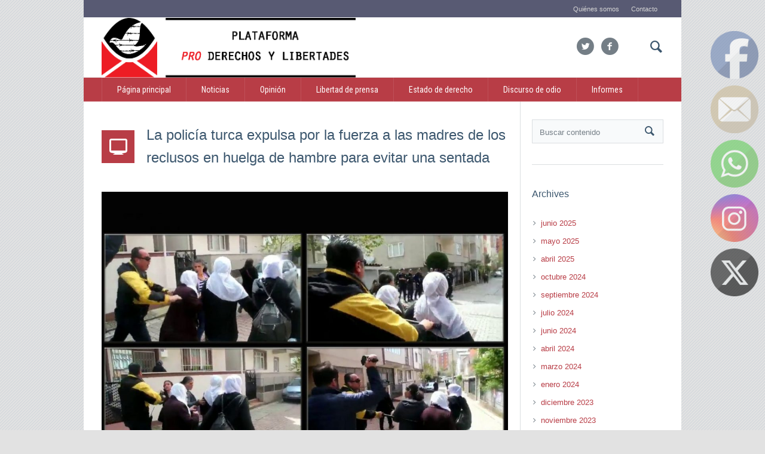

--- FILE ---
content_type: text/html; charset=UTF-8
request_url: https://proderechos.org/la-policia-turca-expulsa-por-la-fuerza-a-las-madres-de-los-reclusos-en-huelga-de-hambre-para-evitar-una-sentada/
body_size: 15840
content:
<!DOCTYPE html>
<!--[if IE 8]>
<html class="ie ie8" lang="es">
<![endif]-->
<!--[if !(IE 8)]><!-->
<html lang="es" class="cmsms_html">
<!--<![endif]-->
<head>
<meta charset="UTF-8" />
<meta name="viewport" content="width=device-width, initial-scale=1, maximum-scale=1" />
<link rel="shortcut icon" href="https://proderechos.org/wp-content/uploads/2017/11/proderfav.png" type="image/x-icon" />
<link rel="profile" href="http://gmpg.org/xfn/11" />
<link rel="pingback" href="https://proderechos.org/xmlrpc.php" />

<title>La policía turca expulsa por la fuerza a las madres de los reclusos en huelga de hambre para evitar una sentada &#8211; Plataforma Pro Derechos y Libertades</title>
<meta name='robots' content='max-image-preview:large' />
<link rel='dns-prefetch' href='//fonts.googleapis.com' />
<link rel="alternate" type="application/rss+xml" title="Plataforma Pro Derechos y Libertades &raquo; Feed" href="https://proderechos.org/feed/" />
<link rel="alternate" type="application/rss+xml" title="Plataforma Pro Derechos y Libertades &raquo; Feed de los comentarios" href="https://proderechos.org/comments/feed/" />
<script type="text/javascript">
/* <![CDATA[ */
window._wpemojiSettings = {"baseUrl":"https:\/\/s.w.org\/images\/core\/emoji\/15.0.3\/72x72\/","ext":".png","svgUrl":"https:\/\/s.w.org\/images\/core\/emoji\/15.0.3\/svg\/","svgExt":".svg","source":{"concatemoji":"https:\/\/proderechos.org\/wp-includes\/js\/wp-emoji-release.min.js?ver=6.5.7"}};
/*! This file is auto-generated */
!function(i,n){var o,s,e;function c(e){try{var t={supportTests:e,timestamp:(new Date).valueOf()};sessionStorage.setItem(o,JSON.stringify(t))}catch(e){}}function p(e,t,n){e.clearRect(0,0,e.canvas.width,e.canvas.height),e.fillText(t,0,0);var t=new Uint32Array(e.getImageData(0,0,e.canvas.width,e.canvas.height).data),r=(e.clearRect(0,0,e.canvas.width,e.canvas.height),e.fillText(n,0,0),new Uint32Array(e.getImageData(0,0,e.canvas.width,e.canvas.height).data));return t.every(function(e,t){return e===r[t]})}function u(e,t,n){switch(t){case"flag":return n(e,"\ud83c\udff3\ufe0f\u200d\u26a7\ufe0f","\ud83c\udff3\ufe0f\u200b\u26a7\ufe0f")?!1:!n(e,"\ud83c\uddfa\ud83c\uddf3","\ud83c\uddfa\u200b\ud83c\uddf3")&&!n(e,"\ud83c\udff4\udb40\udc67\udb40\udc62\udb40\udc65\udb40\udc6e\udb40\udc67\udb40\udc7f","\ud83c\udff4\u200b\udb40\udc67\u200b\udb40\udc62\u200b\udb40\udc65\u200b\udb40\udc6e\u200b\udb40\udc67\u200b\udb40\udc7f");case"emoji":return!n(e,"\ud83d\udc26\u200d\u2b1b","\ud83d\udc26\u200b\u2b1b")}return!1}function f(e,t,n){var r="undefined"!=typeof WorkerGlobalScope&&self instanceof WorkerGlobalScope?new OffscreenCanvas(300,150):i.createElement("canvas"),a=r.getContext("2d",{willReadFrequently:!0}),o=(a.textBaseline="top",a.font="600 32px Arial",{});return e.forEach(function(e){o[e]=t(a,e,n)}),o}function t(e){var t=i.createElement("script");t.src=e,t.defer=!0,i.head.appendChild(t)}"undefined"!=typeof Promise&&(o="wpEmojiSettingsSupports",s=["flag","emoji"],n.supports={everything:!0,everythingExceptFlag:!0},e=new Promise(function(e){i.addEventListener("DOMContentLoaded",e,{once:!0})}),new Promise(function(t){var n=function(){try{var e=JSON.parse(sessionStorage.getItem(o));if("object"==typeof e&&"number"==typeof e.timestamp&&(new Date).valueOf()<e.timestamp+604800&&"object"==typeof e.supportTests)return e.supportTests}catch(e){}return null}();if(!n){if("undefined"!=typeof Worker&&"undefined"!=typeof OffscreenCanvas&&"undefined"!=typeof URL&&URL.createObjectURL&&"undefined"!=typeof Blob)try{var e="postMessage("+f.toString()+"("+[JSON.stringify(s),u.toString(),p.toString()].join(",")+"));",r=new Blob([e],{type:"text/javascript"}),a=new Worker(URL.createObjectURL(r),{name:"wpTestEmojiSupports"});return void(a.onmessage=function(e){c(n=e.data),a.terminate(),t(n)})}catch(e){}c(n=f(s,u,p))}t(n)}).then(function(e){for(var t in e)n.supports[t]=e[t],n.supports.everything=n.supports.everything&&n.supports[t],"flag"!==t&&(n.supports.everythingExceptFlag=n.supports.everythingExceptFlag&&n.supports[t]);n.supports.everythingExceptFlag=n.supports.everythingExceptFlag&&!n.supports.flag,n.DOMReady=!1,n.readyCallback=function(){n.DOMReady=!0}}).then(function(){return e}).then(function(){var e;n.supports.everything||(n.readyCallback(),(e=n.source||{}).concatemoji?t(e.concatemoji):e.wpemoji&&e.twemoji&&(t(e.twemoji),t(e.wpemoji)))}))}((window,document),window._wpemojiSettings);
/* ]]> */
</script>
<style id='wp-emoji-styles-inline-css' type='text/css'>

	img.wp-smiley, img.emoji {
		display: inline !important;
		border: none !important;
		box-shadow: none !important;
		height: 1em !important;
		width: 1em !important;
		margin: 0 0.07em !important;
		vertical-align: -0.1em !important;
		background: none !important;
		padding: 0 !important;
	}
</style>
<link rel='stylesheet' id='wp-block-library-css' href='https://proderechos.org/wp-includes/css/dist/block-library/style.min.css?ver=6.5.7' type='text/css' media='all' />
<style id='classic-theme-styles-inline-css' type='text/css'>
/*! This file is auto-generated */
.wp-block-button__link{color:#fff;background-color:#32373c;border-radius:9999px;box-shadow:none;text-decoration:none;padding:calc(.667em + 2px) calc(1.333em + 2px);font-size:1.125em}.wp-block-file__button{background:#32373c;color:#fff;text-decoration:none}
</style>
<style id='global-styles-inline-css' type='text/css'>
body{--wp--preset--color--black: #000000;--wp--preset--color--cyan-bluish-gray: #abb8c3;--wp--preset--color--white: #ffffff;--wp--preset--color--pale-pink: #f78da7;--wp--preset--color--vivid-red: #cf2e2e;--wp--preset--color--luminous-vivid-orange: #ff6900;--wp--preset--color--luminous-vivid-amber: #fcb900;--wp--preset--color--light-green-cyan: #7bdcb5;--wp--preset--color--vivid-green-cyan: #00d084;--wp--preset--color--pale-cyan-blue: #8ed1fc;--wp--preset--color--vivid-cyan-blue: #0693e3;--wp--preset--color--vivid-purple: #9b51e0;--wp--preset--gradient--vivid-cyan-blue-to-vivid-purple: linear-gradient(135deg,rgba(6,147,227,1) 0%,rgb(155,81,224) 100%);--wp--preset--gradient--light-green-cyan-to-vivid-green-cyan: linear-gradient(135deg,rgb(122,220,180) 0%,rgb(0,208,130) 100%);--wp--preset--gradient--luminous-vivid-amber-to-luminous-vivid-orange: linear-gradient(135deg,rgba(252,185,0,1) 0%,rgba(255,105,0,1) 100%);--wp--preset--gradient--luminous-vivid-orange-to-vivid-red: linear-gradient(135deg,rgba(255,105,0,1) 0%,rgb(207,46,46) 100%);--wp--preset--gradient--very-light-gray-to-cyan-bluish-gray: linear-gradient(135deg,rgb(238,238,238) 0%,rgb(169,184,195) 100%);--wp--preset--gradient--cool-to-warm-spectrum: linear-gradient(135deg,rgb(74,234,220) 0%,rgb(151,120,209) 20%,rgb(207,42,186) 40%,rgb(238,44,130) 60%,rgb(251,105,98) 80%,rgb(254,248,76) 100%);--wp--preset--gradient--blush-light-purple: linear-gradient(135deg,rgb(255,206,236) 0%,rgb(152,150,240) 100%);--wp--preset--gradient--blush-bordeaux: linear-gradient(135deg,rgb(254,205,165) 0%,rgb(254,45,45) 50%,rgb(107,0,62) 100%);--wp--preset--gradient--luminous-dusk: linear-gradient(135deg,rgb(255,203,112) 0%,rgb(199,81,192) 50%,rgb(65,88,208) 100%);--wp--preset--gradient--pale-ocean: linear-gradient(135deg,rgb(255,245,203) 0%,rgb(182,227,212) 50%,rgb(51,167,181) 100%);--wp--preset--gradient--electric-grass: linear-gradient(135deg,rgb(202,248,128) 0%,rgb(113,206,126) 100%);--wp--preset--gradient--midnight: linear-gradient(135deg,rgb(2,3,129) 0%,rgb(40,116,252) 100%);--wp--preset--font-size--small: 13px;--wp--preset--font-size--medium: 20px;--wp--preset--font-size--large: 36px;--wp--preset--font-size--x-large: 42px;--wp--preset--spacing--20: 0.44rem;--wp--preset--spacing--30: 0.67rem;--wp--preset--spacing--40: 1rem;--wp--preset--spacing--50: 1.5rem;--wp--preset--spacing--60: 2.25rem;--wp--preset--spacing--70: 3.38rem;--wp--preset--spacing--80: 5.06rem;--wp--preset--shadow--natural: 6px 6px 9px rgba(0, 0, 0, 0.2);--wp--preset--shadow--deep: 12px 12px 50px rgba(0, 0, 0, 0.4);--wp--preset--shadow--sharp: 6px 6px 0px rgba(0, 0, 0, 0.2);--wp--preset--shadow--outlined: 6px 6px 0px -3px rgba(255, 255, 255, 1), 6px 6px rgba(0, 0, 0, 1);--wp--preset--shadow--crisp: 6px 6px 0px rgba(0, 0, 0, 1);}:where(.is-layout-flex){gap: 0.5em;}:where(.is-layout-grid){gap: 0.5em;}body .is-layout-flex{display: flex;}body .is-layout-flex{flex-wrap: wrap;align-items: center;}body .is-layout-flex > *{margin: 0;}body .is-layout-grid{display: grid;}body .is-layout-grid > *{margin: 0;}:where(.wp-block-columns.is-layout-flex){gap: 2em;}:where(.wp-block-columns.is-layout-grid){gap: 2em;}:where(.wp-block-post-template.is-layout-flex){gap: 1.25em;}:where(.wp-block-post-template.is-layout-grid){gap: 1.25em;}.has-black-color{color: var(--wp--preset--color--black) !important;}.has-cyan-bluish-gray-color{color: var(--wp--preset--color--cyan-bluish-gray) !important;}.has-white-color{color: var(--wp--preset--color--white) !important;}.has-pale-pink-color{color: var(--wp--preset--color--pale-pink) !important;}.has-vivid-red-color{color: var(--wp--preset--color--vivid-red) !important;}.has-luminous-vivid-orange-color{color: var(--wp--preset--color--luminous-vivid-orange) !important;}.has-luminous-vivid-amber-color{color: var(--wp--preset--color--luminous-vivid-amber) !important;}.has-light-green-cyan-color{color: var(--wp--preset--color--light-green-cyan) !important;}.has-vivid-green-cyan-color{color: var(--wp--preset--color--vivid-green-cyan) !important;}.has-pale-cyan-blue-color{color: var(--wp--preset--color--pale-cyan-blue) !important;}.has-vivid-cyan-blue-color{color: var(--wp--preset--color--vivid-cyan-blue) !important;}.has-vivid-purple-color{color: var(--wp--preset--color--vivid-purple) !important;}.has-black-background-color{background-color: var(--wp--preset--color--black) !important;}.has-cyan-bluish-gray-background-color{background-color: var(--wp--preset--color--cyan-bluish-gray) !important;}.has-white-background-color{background-color: var(--wp--preset--color--white) !important;}.has-pale-pink-background-color{background-color: var(--wp--preset--color--pale-pink) !important;}.has-vivid-red-background-color{background-color: var(--wp--preset--color--vivid-red) !important;}.has-luminous-vivid-orange-background-color{background-color: var(--wp--preset--color--luminous-vivid-orange) !important;}.has-luminous-vivid-amber-background-color{background-color: var(--wp--preset--color--luminous-vivid-amber) !important;}.has-light-green-cyan-background-color{background-color: var(--wp--preset--color--light-green-cyan) !important;}.has-vivid-green-cyan-background-color{background-color: var(--wp--preset--color--vivid-green-cyan) !important;}.has-pale-cyan-blue-background-color{background-color: var(--wp--preset--color--pale-cyan-blue) !important;}.has-vivid-cyan-blue-background-color{background-color: var(--wp--preset--color--vivid-cyan-blue) !important;}.has-vivid-purple-background-color{background-color: var(--wp--preset--color--vivid-purple) !important;}.has-black-border-color{border-color: var(--wp--preset--color--black) !important;}.has-cyan-bluish-gray-border-color{border-color: var(--wp--preset--color--cyan-bluish-gray) !important;}.has-white-border-color{border-color: var(--wp--preset--color--white) !important;}.has-pale-pink-border-color{border-color: var(--wp--preset--color--pale-pink) !important;}.has-vivid-red-border-color{border-color: var(--wp--preset--color--vivid-red) !important;}.has-luminous-vivid-orange-border-color{border-color: var(--wp--preset--color--luminous-vivid-orange) !important;}.has-luminous-vivid-amber-border-color{border-color: var(--wp--preset--color--luminous-vivid-amber) !important;}.has-light-green-cyan-border-color{border-color: var(--wp--preset--color--light-green-cyan) !important;}.has-vivid-green-cyan-border-color{border-color: var(--wp--preset--color--vivid-green-cyan) !important;}.has-pale-cyan-blue-border-color{border-color: var(--wp--preset--color--pale-cyan-blue) !important;}.has-vivid-cyan-blue-border-color{border-color: var(--wp--preset--color--vivid-cyan-blue) !important;}.has-vivid-purple-border-color{border-color: var(--wp--preset--color--vivid-purple) !important;}.has-vivid-cyan-blue-to-vivid-purple-gradient-background{background: var(--wp--preset--gradient--vivid-cyan-blue-to-vivid-purple) !important;}.has-light-green-cyan-to-vivid-green-cyan-gradient-background{background: var(--wp--preset--gradient--light-green-cyan-to-vivid-green-cyan) !important;}.has-luminous-vivid-amber-to-luminous-vivid-orange-gradient-background{background: var(--wp--preset--gradient--luminous-vivid-amber-to-luminous-vivid-orange) !important;}.has-luminous-vivid-orange-to-vivid-red-gradient-background{background: var(--wp--preset--gradient--luminous-vivid-orange-to-vivid-red) !important;}.has-very-light-gray-to-cyan-bluish-gray-gradient-background{background: var(--wp--preset--gradient--very-light-gray-to-cyan-bluish-gray) !important;}.has-cool-to-warm-spectrum-gradient-background{background: var(--wp--preset--gradient--cool-to-warm-spectrum) !important;}.has-blush-light-purple-gradient-background{background: var(--wp--preset--gradient--blush-light-purple) !important;}.has-blush-bordeaux-gradient-background{background: var(--wp--preset--gradient--blush-bordeaux) !important;}.has-luminous-dusk-gradient-background{background: var(--wp--preset--gradient--luminous-dusk) !important;}.has-pale-ocean-gradient-background{background: var(--wp--preset--gradient--pale-ocean) !important;}.has-electric-grass-gradient-background{background: var(--wp--preset--gradient--electric-grass) !important;}.has-midnight-gradient-background{background: var(--wp--preset--gradient--midnight) !important;}.has-small-font-size{font-size: var(--wp--preset--font-size--small) !important;}.has-medium-font-size{font-size: var(--wp--preset--font-size--medium) !important;}.has-large-font-size{font-size: var(--wp--preset--font-size--large) !important;}.has-x-large-font-size{font-size: var(--wp--preset--font-size--x-large) !important;}
.wp-block-navigation a:where(:not(.wp-element-button)){color: inherit;}
:where(.wp-block-post-template.is-layout-flex){gap: 1.25em;}:where(.wp-block-post-template.is-layout-grid){gap: 1.25em;}
:where(.wp-block-columns.is-layout-flex){gap: 2em;}:where(.wp-block-columns.is-layout-grid){gap: 2em;}
.wp-block-pullquote{font-size: 1.5em;line-height: 1.6;}
</style>
<link rel='stylesheet' id='contact-form-7-css' href='https://proderechos.org/wp-content/plugins/contact-form-7/includes/css/styles.css?ver=5.4.1' type='text/css' media='all' />
<link rel='stylesheet' id='SFSImainCss-css' href='https://proderechos.org/wp-content/plugins/ultimate-social-media-icons/css/sfsi-style.css?ver=2.9.5' type='text/css' media='all' />
<link rel='stylesheet' id='disable_sfsi-css' href='https://proderechos.org/wp-content/plugins/ultimate-social-media-icons/css/disable_sfsi.css?ver=6.5.7' type='text/css' media='all' />
<link rel='stylesheet' id='wpos-slick-style-css' href='https://proderechos.org/wp-content/plugins/wp-responsive-recent-post-slider/assets/css/slick.css?ver=3.6.5' type='text/css' media='all' />
<link rel='stylesheet' id='wppsac-public-style-css' href='https://proderechos.org/wp-content/plugins/wp-responsive-recent-post-slider/assets/css/recent-post-style.css?ver=3.6.5' type='text/css' media='all' />
<link rel='stylesheet' id='theme-style-css' href='https://proderechos.org/wp-content/themes/social-activity/style.css?ver=1.0.0' type='text/css' media='screen, print' />
<link rel='stylesheet' id='theme-adapt-css' href='https://proderechos.org/wp-content/themes/social-activity/css/adaptive.css?ver=1.0.0' type='text/css' media='screen, print' />
<link rel='stylesheet' id='theme-retina-css' href='https://proderechos.org/wp-content/themes/social-activity/css/retina.css?ver=1.0.0' type='text/css' media='screen' />
<link rel='stylesheet' id='ilightbox-css' href='https://proderechos.org/wp-content/themes/social-activity/css/ilightbox.css?ver=2.2.0' type='text/css' media='screen' />
<link rel='stylesheet' id='ilightbox-skin-light-css' href='https://proderechos.org/wp-content/themes/social-activity/css/ilightbox-skins/light-skin.css?ver=2.2.0' type='text/css' media='screen' />
<link rel='stylesheet' id='theme-fonts-schemes-css' href='https://proderechos.org/wp-content/uploads/cmsms_styles/social-activity.css?ver=1.0.0' type='text/css' media='screen' />
<!--[if lte IE 9]>
<link rel='stylesheet' id='theme-fonts-css' href='https://proderechos.org/wp-content/uploads/cmsms_styles/social-activity_fonts.css?ver=1.0.0' type='text/css' media='screen' />
<![endif]-->
<!--[if lte IE 9]>
<link rel='stylesheet' id='theme-schemes-primary-css' href='https://proderechos.org/wp-content/uploads/cmsms_styles/social-activity_colors_primary.css?ver=1.0.0' type='text/css' media='screen' />
<![endif]-->
<!--[if lte IE 9]>
<link rel='stylesheet' id='theme-schemes-secondary-css' href='https://proderechos.org/wp-content/uploads/cmsms_styles/social-activity_colors_secondary.css?ver=1.0.0' type='text/css' media='screen' />
<![endif]-->
<link rel='stylesheet' id='theme-icons-css' href='https://proderechos.org/wp-content/themes/social-activity/css/fontello.css?ver=1.0.0' type='text/css' media='screen' />
<link rel='stylesheet' id='animate-css' href='https://proderechos.org/wp-content/plugins/post-grid/assets/css/animate.min.css?ver=6.5.7' type='text/css' media='all' />
<!--[if lt IE 9]>
<link rel='stylesheet' id='theme-ie-css' href='https://proderechos.org/wp-content/themes/social-activity/css/ie.css?ver=1.0.0' type='text/css' media='screen' />
<![endif]-->
<link rel='stylesheet' id='cmsms-google-fonts-css' href='//fonts.googleapis.com/css?family=Roboto+Condensed%3A400%2C400italic%2C700%2C700italic&#038;ver=6.5.7' type='text/css' media='all' />
<script type="text/javascript" src="https://proderechos.org/wp-includes/js/jquery/jquery.min.js?ver=3.7.1" id="jquery-core-js"></script>
<script type="text/javascript" src="https://proderechos.org/wp-includes/js/jquery/jquery-migrate.min.js?ver=3.4.1" id="jquery-migrate-js"></script>
<script type="text/javascript" src="https://proderechos.org/wp-content/themes/social-activity/js/jsLibraries.min.js?ver=1.0.0" id="libs-js"></script>
<script type="text/javascript" src="https://proderechos.org/wp-content/themes/social-activity/js/jquery.iLightBox.min.js?ver=2.2.0" id="iLightBox-js"></script>
<link rel="https://api.w.org/" href="https://proderechos.org/wp-json/" /><link rel="alternate" type="application/json" href="https://proderechos.org/wp-json/wp/v2/posts/8662" /><link rel="EditURI" type="application/rsd+xml" title="RSD" href="https://proderechos.org/xmlrpc.php?rsd" />
<meta name="generator" content="WordPress 6.5.7" />
<link rel="canonical" href="https://proderechos.org/la-policia-turca-expulsa-por-la-fuerza-a-las-madres-de-los-reclusos-en-huelga-de-hambre-para-evitar-una-sentada/" />
<link rel='shortlink' href='https://proderechos.org/?p=8662' />
<link rel="alternate" type="application/json+oembed" href="https://proderechos.org/wp-json/oembed/1.0/embed?url=https%3A%2F%2Fproderechos.org%2Fla-policia-turca-expulsa-por-la-fuerza-a-las-madres-de-los-reclusos-en-huelga-de-hambre-para-evitar-una-sentada%2F" />
<link rel="alternate" type="text/xml+oembed" href="https://proderechos.org/wp-json/oembed/1.0/embed?url=https%3A%2F%2Fproderechos.org%2Fla-policia-turca-expulsa-por-la-fuerza-a-las-madres-de-los-reclusos-en-huelga-de-hambre-para-evitar-una-sentada%2F&#038;format=xml" />
<meta name="follow.[base64]" content="l2QYheW1abtgakrsnh6X"/><meta property="og:image:secure_url" content="https://proderechos.org/wp-content/uploads/2019/04/gebze-polis-darp-tecrit-1200x912.jpg" data-id="sfsi"><meta property="twitter:card" content="summary_large_image" data-id="sfsi"><meta property="twitter:image" content="https://proderechos.org/wp-content/uploads/2019/04/gebze-polis-darp-tecrit-1200x912.jpg" data-id="sfsi"><meta property="og:image:type" content="image/jpeg" data-id="sfsi" /><meta property="og:image:width" content="1200" data-id="sfsi" /><meta property="og:image:height" content="912" data-id="sfsi" /><meta property="og:url" content="https://proderechos.org/la-policia-turca-expulsa-por-la-fuerza-a-las-madres-de-los-reclusos-en-huelga-de-hambre-para-evitar-una-sentada/" data-id="sfsi" /><meta property="og:description" content="




El viernes, la policía turca expulsó por la fuerza a las madres de los reclusos en huelga de hambre después de que intentaran realizar una sentada frente a la prisión de Gebze, en la provincia de Kocaeli, para concienciar sobre la situación de sus hijos.El video que muestra a un oficial de policía empujando a las mujeres con un bastón para que se alejaran de la prisión fue publicado en Twitter por el diputado de la oposición y abogado de derechos humanos Sezgin Tanrıkulu. 




https://twitter.com/MSTanrikulu/status/1119231041644978176




¿Va a abrir una investigación sobre este oficial de policía? Tanrıkulu preguntó al Ministerio del Interior y a la Oficina del Gobernador de Kocaeli.La diputada del Partido Democrático de los Pueblos (HDP) Leyla Güven se declaró en huelga de hambre en noviembre en protesta por la incapacidad del líder del proscrito Partido de los Trabajadores del Kurdistán (PKK), Abdullah Öcalan, para hablar con sus abogados, refiriéndose a ello como su aislamiento.En marzo, casi 7.000 miembros del HDP, entre ellos prisioneros, se unieron a Güven para protestar por el aislamiento de Öcalan, y algunos de ellos incluso se suicidaron para llamar la atención sobre las huelgas de hambre.Las familias de los reclusos en huelga de hambre han estado tratando de concienciar sobre la situación mediante sentadas y pequeñas manifestaciones.
" data-id="sfsi" /><meta property="og:title" content="La policía turca expulsa por la fuerza a las madres de los reclusos en huelga de hambre para evitar una sentada" data-id="sfsi" /><style type="text/css">
	.header_top,
	.header_top_outer,
	.header_top_inner, 
	.header_top_aligner {
		height : 30px;
	}
	
	.header_mid,
	.header_mid_outer,
	.header_mid .header_mid_inner .search_wrap_inner,
	.header_mid .header_mid_inner .slogan_wrap_inner,
	.header_mid .header_mid_inner .social_wrap_inner,
	.header_mid .header_mid_inner nav > div > ul,
	.header_mid .header_mid_inner nav > div > ul > li,
	.header_mid .header_mid_inner nav > div > ul > li > a,
	.header_mid .header_mid_inner nav > div > ul > li > a > span.nav_bg_clr,
	.header_mid .header_mid_inner .logo,
	.header_mid .header_mid_inner .resp_nav_wrap_inner {
		height : 100px;
	}
	
	.header_bot,
	.header_bot_outer,
	.header_bot .header_bot_inner nav > div > ul,
	.header_bot .header_bot_inner nav > div > ul > li,
	.header_bot .header_bot_inner nav > div > ul > li > a {
		height : 40px;
	}
	
	#page.fixed_header #middle {
		padding-top : 100px;
	}
	
	#page.fixed_header.enable_header_top #middle {
		padding-top : 130px;
	}
	
	#page.fixed_header.enable_header_bottom #middle {
		padding-top : 140px;
	}
	
	#page.fixed_header.enable_header_top.enable_header_bottom #middle {
		padding-top : 170px;
	}
	
	@media only screen and (max-width: 1024px) {
		.header_top,
		.header_top_outer,
		.header_top_inner,
		.header_top_aligner,
		.header_mid,
		.header_mid_outer,
		.header_mid .header_mid_inner nav > div > ul,
		.header_mid .header_mid_inner nav > div > ul > li,
		.header_mid .header_mid_inner nav > div > ul > li > a,
		.header_mid .header_mid_inner nav > div > ul > li > a > span.nav_bg_clr,
		.header_bot,
		.header_bot_outer,
		.header_bot .header_bot_inner nav > div > ul,
		.header_bot .header_bot_inner nav > div > ul > li,
		.header_bot .header_bot_inner nav > div > ul > li > a {
			height : auto;
		}
		
		#page.fixed_header #middle,
		#page.fixed_header.enable_header_top #middle,
		#page.fixed_header.enable_header_bottom #middle,
		#page.fixed_header.enable_header_top.enable_header_bottom #middle {
			padding-top : 0px !important;
		}
	}

	body {
		background-color : #e2e2e2;
		background-image : url(https://proderechos.org/wp-content/uploads/2017/11/hatching.png);
		background-position : top center;
		background-repeat : repeat;
		background-attachment : fixed;
		background-size : auto;
		
	}
	#footer.cmsms_footer_default .footer_inner {
		min-height:450px;
	}
	
	.fixed_footer #main {
		margin-bottom:450px;
	}
</style><link rel="icon" href="https://proderechos.org/wp-content/uploads/2025/06/cropped-Captura-de-pantalla-2025-06-12-a-las-13.14.40-32x32.png" sizes="32x32" />
<link rel="icon" href="https://proderechos.org/wp-content/uploads/2025/06/cropped-Captura-de-pantalla-2025-06-12-a-las-13.14.40-192x192.png" sizes="192x192" />
<link rel="apple-touch-icon" href="https://proderechos.org/wp-content/uploads/2025/06/cropped-Captura-de-pantalla-2025-06-12-a-las-13.14.40-180x180.png" />
<meta name="msapplication-TileImage" content="https://proderechos.org/wp-content/uploads/2025/06/cropped-Captura-de-pantalla-2025-06-12-a-las-13.14.40-270x270.png" />
</head>
<body class="post-template-default single single-post postid-8662 single-format-standard sfsi_actvite_theme_default">
	
<!-- _________________________ Start Page _________________________ -->
<section id="page" class="chrome_only cmsms_boxed enable_header_top enable_header_bottom hfeed site">
	<span class="cmsms_responsive_width"></span>


<!-- _________________________ Start Main _________________________ -->
<div id="main">
	
<!-- _________________________ Start Header _________________________ -->
<header id="header">
			<div class="header_top" data-height="30">
			<div class="header_top_outer">
				<div class="header_top_inner">
				<div class="header_top_right"><div class="header_top_aligner"></div><div class="nav_wrap"><a class="responsive_top_nav cmsms-icon-menu-2" href="javascript:void(0);"></a><nav><div class="menu-top-line-container"><ul id="top_line_nav" class="top_line_nav"><li id="menu-item-4610" class="menu-item menu-item-type-post_type menu-item-object-page menu-item-4610"><a href="https://proderechos.org/quienes-somos/">Quiénes somos</a></li>
<li id="menu-item-4607" class="menu-item menu-item-type-post_type menu-item-object-page menu-item-4607"><a href="https://proderechos.org/contacto/">Contacto</a></li>
</ul></div></nav></div></div>					<div class="cl"></div>
				</div>
			</div>
			<div class="header_top_but closed">
				<span class="cmsms_bot_arrow">
					<span></span>
				</span>
			</div>
		</div>
		<div class="header_mid" data-height="100">
		<div class="header_mid_outer">
			<div class="header_mid_inner">
							<div class="search_wrap">
					<div class="search_wrap_inner">
						<div class="search_wrap_inner_left">
							
<div class="search_bar_wrap">
	<form method="get" action="https://proderechos.org">
		<p>
			<input name="s" placeholder="Buscar contenido" value="" type="text" />
			<button type="submit" class="cmsms-icon-search-2"></button>
		</p>
	</form>
</div>

						</div>
						<div class="search_wrap_inner_right">
							<a href="javascript:void(0);" class="search_but cmsms-icon-search-2"></a>
						</div>
					</div>
				</div>
			<div class="social_wrap">
<div class="social_wrap_inner">
<ul>
<li>
	<a href="https://x.com/Proderechos_org" class="cmsms-icon-twitter-circled" title="X" target="_blank"></a></li>
<li>
	<a href="https://www.facebook.com/www.proderechos.org/" class="cmsms-icon-facebook-circled" title="Facebook" target="_blank"></a></li>
</ul></div></div>			
			<div class="logo_wrap">
<style type="text/css">
	.header_mid .header_mid_inner .logo_wrap {
		width : 425px;
	}
</style>
<a href="https://proderechos.org/" title="Plataforma Pro Derechos y Libertades" class="logo">
	<img src="https://proderechos.org/wp-content/uploads/2017/11/logo-proderechos.png" alt="Plataforma Pro Derechos y Libertades" />
<style type="text/css">
	.header_mid_inner .logo .logo_retina {
		width : 470.5px;
	}
</style>
<img class="logo_retina" src="https://proderechos.org/wp-content/uploads/2017/11/logo-proderechos.png" alt="Plataforma Pro Derechos y Libertades" width="470.5" height="110.5" /></a>
</div>
			
						</div>
		</div>
	</div>
	<div class="header_bot" data-height="40">
		<div class="header_bot_outer">
			<div class="header_bot_inner">
				<div class="resp_nav_wrap">
					<div class="resp_nav_wrap_inner">
						<div class="resp_nav_content">
							<a class="responsive_nav cmsms-icon-menu-2" href="javascript:void(0);"></a>
													</div>
					</div>
				</div>
				
				<!-- _________________________ Start Navigation _________________________ -->
				<nav role="navigation">
					<div class="menu-main-container"><ul id="navigation" class="navigation"><li id="menu-item-4520" class="menu-item menu-item-type-post_type menu-item-object-page menu-item-home menu-item-4520"><a href="https://proderechos.org/"><span class="nav_bg_clr"></span><span>Página principal</span></a></li>
<li id="menu-item-4597" class="menu-item menu-item-type-post_type menu-item-object-page menu-item-4597"><a href="https://proderechos.org/noticias-y-analisis/"><span class="nav_bg_clr"></span><span>Noticias</span></a></li>
<li id="menu-item-8019" class="menu-item menu-item-type-post_type menu-item-object-page menu-item-8019"><a href="https://proderechos.org/opinion/"><span class="nav_bg_clr"></span><span>Opinión</span></a></li>
<li id="menu-item-4383" class="menu-item menu-item-type-post_type menu-item-object-page menu-item-4383"><a href="https://proderechos.org/libertad-de-prensa/"><span class="nav_bg_clr"></span><span>Libertad de prensa</span></a></li>
<li id="menu-item-4380" class="menu-item menu-item-type-post_type menu-item-object-page menu-item-4380"><a href="https://proderechos.org/estado-de-derecho/"><span class="nav_bg_clr"></span><span>Estado de derecho</span></a></li>
<li id="menu-item-4381" class="menu-item menu-item-type-post_type menu-item-object-page menu-item-4381"><a href="https://proderechos.org/discurso-de-odio/"><span class="nav_bg_clr"></span><span>Discurso de odio</span></a></li>
<li id="menu-item-4758" class="menu-item menu-item-type-post_type menu-item-object-page menu-item-4758"><a href="https://proderechos.org/informes/"><span class="nav_bg_clr"></span><span>Informes</span></a></li>
</ul></div>					<div class="cl"></div>
				</nav>
				<!-- _________________________ Finish Navigation _________________________ -->
				
			</div>
		</div>
	</div>
</header>
<!-- _________________________ Finish Header _________________________ -->

	
<!-- _________________________ Start Middle _________________________ -->
<section id="middle">
<div class="middle_inner">
<section class="content_wrap r_sidebar">

<!--_________________________ Start Content _________________________ -->
<div class="content entry" role="main">
	<div class="blog opened-article">

<!--_________________________ Start Standard Article _________________________ -->

<article id="post-8662" class="post-8662 post type-post status-publish format-standard has-post-thumbnail hentry category-discurso-de-odio category-estado-de-derecho category-noticias">
<header class="cmsms_post_header entry-header"><span class="cmsms_post_format_img cmsms-icon-monitor"></span><h1 class="cmsms_post_title entry-title">La policía turca expulsa por la fuerza a las madres de los reclusos en huelga de hambre para evitar una sentada</h1></header><div class="cmsms_post_content entry-content"><style type="text/css"></style>
<figure class="wp-block-image"><img fetchpriority="high" decoding="async" width="1024" height="778" src="https://proderechos.org/wp-content/uploads/2019/04/gebze-polis-darp-tecrit-1200x912-1024x778.jpg" alt="" class="wp-image-8663" srcset="https://proderechos.org/wp-content/uploads/2019/04/gebze-polis-darp-tecrit-1200x912-1024x778.jpg 1024w, https://proderechos.org/wp-content/uploads/2019/04/gebze-polis-darp-tecrit-1200x912-300x228.jpg 300w, https://proderechos.org/wp-content/uploads/2019/04/gebze-polis-darp-tecrit-1200x912-768x584.jpg 768w, https://proderechos.org/wp-content/uploads/2019/04/gebze-polis-darp-tecrit-1200x912-580x441.jpg 580w, https://proderechos.org/wp-content/uploads/2019/04/gebze-polis-darp-tecrit-1200x912-820x623.jpg 820w, https://proderechos.org/wp-content/uploads/2019/04/gebze-polis-darp-tecrit-1200x912-1160x882.jpg 1160w, https://proderechos.org/wp-content/uploads/2019/04/gebze-polis-darp-tecrit-1200x912.jpg 1200w" sizes="(max-width: 1024px) 100vw, 1024px" /></figure>



<p><div>El viernes, la policía turca expulsó por la fuerza a las madres de los reclusos en huelga de hambre después de que intentaran realizar una sentada frente a la prisión de Gebze, en la provincia de Kocaeli, para concienciar sobre la situación de sus hijos.<br>El video que muestra a un oficial de policía empujando a las mujeres con un bastón para que se alejaran de la prisión fue publicado en Twitter por el diputado de la oposición y abogado de derechos humanos Sezgin Tanrıkulu. </div></p>



<figure class="wp-block-embed-twitter wp-block-embed is-type-rich is-provider-twitter"><div class="wp-block-embed__wrapper">
<blockquote class="twitter-tweet" data-width="550" data-dnt="true"><p lang="tr" dir="ltr">Gebze Cezaevi’nde açlık grevinde olan çocukları için hapishane önüne gitmeye çalışan annelere elle ve copla yapılan polis tacizi iktidarın nasıl zalim hale geldiğinin yüzüdür. <br>Konunun takipçisi olacağım.<br>Bu memurla ilgili bir işlem yapacak mısınız? <a href="https://twitter.com/TC_icisleri?ref_src=twsrc%5Etfw">@TC_icisleri</a> <a href="https://twitter.com/kocaelivaliligi?ref_src=twsrc%5Etfw">@kocaelivaliligi</a> <a href="https://t.co/4QXbQfTBen">pic.twitter.com/4QXbQfTBen</a></p>&mdash; Sezgin Tanrıkulu (@MSTanrikulu) <a href="https://twitter.com/MSTanrikulu/status/1119231041644978176?ref_src=twsrc%5Etfw">April 19, 2019</a></blockquote><script async src="https://platform.twitter.com/widgets.js" charset="utf-8"></script>
</div></figure>



<p><div>«¿Va a abrir una investigación sobre este oficial de policía?» Tanrıkulu preguntó al Ministerio del Interior y a la Oficina del Gobernador de Kocaeli.<br>La diputada del Partido Democrático de los Pueblos (HDP) Leyla Güven se declaró en huelga de hambre en noviembre en protesta por la incapacidad del líder del proscrito Partido de los Trabajadores del Kurdistán (PKK), Abdullah Öcalan, para hablar con sus abogados, refiriéndose a ello como su «aislamiento».<br>En marzo, casi 7.000 miembros del HDP, entre ellos prisioneros, se unieron a Güven para protestar por el «aislamiento» de Öcalan, y algunos de ellos incluso se suicidaron para llamar la atención sobre las huelgas de hambre.<br>Las familias de los reclusos en huelga de hambre han estado tratando de concienciar sobre la situación mediante sentadas y pequeñas manifestaciones.</div></p>
<div class='sfsi_Sicons sfsi_Sicons_position_right sfsi-mouseOver-effect sfsi-mouseOver-effect-fade_in' style='float: right; vertical-align: middle; text-align:right'><div style='margin:0px 8px 0px 0px; line-height: 24px'><span>Comparte en</span></div><div class='sfsi_socialwpr'><div class='sf_fb_share sf_icon' style='text-align:left;vertical-align: middle;'><a  target='_blank' href='https://www.facebook.com/sharer/sharer.php?u=https://proderechos.org/la-policia-turca-expulsa-por-la-fuerza-a-las-madres-de-los-reclusos-en-huelga-de-hambre-para-evitar-una-sentada/' style='display:inline-block;'><img class='sfsi_wicon'  data-pin-nopin='true' alt='fb-share-icon' title='Facebook Share' src='https://proderechos.org/wp-content/plugins/ultimate-social-media-icons/images/share_icons/fb_icons/en_US.svg' /></a></div><div class='sf_twiter sf_icon' style='display: inline-block;vertical-align: middle;width: auto;margin-left: 7px;'>
						<a target='_blank' href='https://x.com/intent/post?text=La+polic%C3%ADa+turca+expulsa+por+la+fuerza+a+las+madres+de+los+reclusos+en+huelga+de+hambre+para+evitar+una+sentada+https%3A%2F%2Fproderechos.org%2Fla-policia-turca-expulsa-por-la-fuerza-a-las-madres-de-los-reclusos-en-huelga-de-hambre-para-evitar-una-sentada%2F'style='display:inline-block' >
							<img data-pin-nopin= true class='sfsi_wicon' src='https://proderechos.org/wp-content/plugins/ultimate-social-media-icons/images/share_icons/Twitter_Tweet/en_US_Tweet.svg' alt='Tweet' title='Tweet' >
						</a>
					</div></div></div><div class="cl"></div></div><footer class="cmsms_post_footer entry-meta"><div class="cmsms_post_meta_info"><abbr class="published cmsms_post_date cmsms-icon-calendar-2" title="20/04/2019">20/04/2019</abbr><abbr class="dn date updated" title="20/04/2019">20/04/2019</abbr></div><div class="cmsms_post_cont_info"><span class="cmsms_post_category">In <a href="https://proderechos.org/category/discurso-de-odio/" rel="category tag">discurso de odio</a>, <a href="https://proderechos.org/category/estado-de-derecho/" rel="category tag">estado de derecho</a>, <a href="https://proderechos.org/category/noticias/" rel="category tag">noticias</a></span></div></footer></article>
<!--_________________________ Finish Standard Article _________________________ -->

<aside class="post_nav"><span class="cmsms_next_post"><a href="https://proderechos.org/una-familia-turca-pierde-a-su-hijo-adoptivo-tras-haber-sido-despedida-por-un-decreto-ley-del-gobierno-turco/" rel="next">Una familia turca pierde a su hijo adoptivo tras haber sido despedida por un decreto-ley del Gobierno turco</a><span class="cmsms_next_arrow"><span></span></span></span><span class="cmsms_prev_post"><a href="https://proderechos.org/8-periodistas-turcos-empezaran-a-cumplir-penas-de-prision/" rel="prev">8 periodistas turcos empezarán a cumplir penas de prisión</a><span class="cmsms_prev_arrow"><span></span></span></span></aside><aside class="share_posts"><h3 class="share_posts_title">Share this post?</h3>	
		<div class="fl share_posts_item">
			<a href="https://twitter.com/share" class="twitter-share-button" data-lang="en">Tweet</a>
			<script type="text/javascript">
				!function (d, s, id) { 
					var js = undefined, 
						fjs = d.getElementsByTagName(s)[0];
					
					if (d.getElementById(id)) { 
						d.getElementById(id).parentNode.removeChild(d.getElementById(id));
					}
					
					js = d.createElement(s);
					js.id = id;
					js.src = '//platform.twitter.com/widgets.js';
					
					fjs.parentNode.insertBefore(js, fjs);
				} (document, 'script', 'twitter-wjs');
			</script>
		</div>
		<div class="fl share_posts_item">
			<div class="g-plusone" data-size="medium"></div>
			<script type="text/javascript">
				(function () { 
					var po = document.createElement('script'), 
						s = document.getElementsByTagName('script')[0];
					
					po.type = 'text/javascript';
					po.async = true;
					po.src = 'https://apis.google.com/js/plusone.js';
					
					s.parentNode.insertBefore(po, s);
				} )();
			</script>
		</div>
		<div class="fl share_posts_item">
			<a href="http://pinterest.com/pin/create/button/?url=https%3A%2F%2Fproderechos.org%2Fla-policia-turca-expulsa-por-la-fuerza-a-las-madres-de-los-reclusos-en-huelga-de-hambre-para-evitar-una-sentada%2F" class="pin-it-button" count-layout="horizontal">
				<img border="0" src="//assets.pinterest.com/images/PinExt.png" title="Pin It" />
			</a>
			<script type="text/javascript">
				(function (d, s, id) { 
					var js = undefined, 
						fjs = d.getElementsByTagName(s)[0];
					
					if (d.getElementById(id)) { 
						d.getElementById(id).parentNode.removeChild(d.getElementById(id));
					}
					
					js = d.createElement(s);
					js.id = id;
					js.src = '//assets.pinterest.com/js/pinit.js';
					
					fjs.parentNode.insertBefore(js, fjs);
				} (document, 'script', 'pinterest-wjs'));
			</script>
		</div>
		<div class="fl share_posts_item">
			<div class="fb-like" data-send="false" data-layout="button_count" data-width="200" data-show-faces="false" data-font="arial"></div>
			<script type="text/javascript">
				(function (d, s, id) { 
					var js = undefined, 
						fjs = d.getElementsByTagName(s)[0];
					
					if (d.getElementById(id)) { 
						d.getElementById(id).parentNode.removeChild(d.getElementById(id));
					}
					
					js = d.createElement(s);
					js.id = id;
					js.src = '//connect.facebook.net/en_US/all.js#xfbml=1';
					
					fjs.parentNode.insertBefore(js, fjs);
				} (document, 'script', 'facebook-jssdk'));
			</script>
		</div>
		<div class="cl"></div>
</aside>
</div></div>
<!-- _________________________ Finish Content _________________________ -->


<!-- _________________________ Start Sidebar _________________________ -->
<div class="sidebar" role="complementary">
<aside class="widget widget_search">

<div class="search_bar_wrap">
	<form method="get" action="https://proderechos.org">
		<p>
			<input name="s" placeholder="Buscar contenido" value="" type="text" />
			<button type="submit" class="cmsms-icon-search-2"></button>
		</p>
	</form>
</div>

</aside>
<aside id="archives" class="widget widget_archive">
<h3 class="widgettitle">Archives</h3>
<ul>
	<li><a href='https://proderechos.org/2025/06/'>junio 2025</a></li>
	<li><a href='https://proderechos.org/2025/05/'>mayo 2025</a></li>
	<li><a href='https://proderechos.org/2025/04/'>abril 2025</a></li>
	<li><a href='https://proderechos.org/2024/10/'>octubre 2024</a></li>
	<li><a href='https://proderechos.org/2024/09/'>septiembre 2024</a></li>
	<li><a href='https://proderechos.org/2024/07/'>julio 2024</a></li>
	<li><a href='https://proderechos.org/2024/06/'>junio 2024</a></li>
	<li><a href='https://proderechos.org/2024/04/'>abril 2024</a></li>
	<li><a href='https://proderechos.org/2024/03/'>marzo 2024</a></li>
	<li><a href='https://proderechos.org/2024/01/'>enero 2024</a></li>
	<li><a href='https://proderechos.org/2023/12/'>diciembre 2023</a></li>
	<li><a href='https://proderechos.org/2023/11/'>noviembre 2023</a></li>
	<li><a href='https://proderechos.org/2023/10/'>octubre 2023</a></li>
	<li><a href='https://proderechos.org/2023/09/'>septiembre 2023</a></li>
	<li><a href='https://proderechos.org/2023/06/'>junio 2023</a></li>
	<li><a href='https://proderechos.org/2023/03/'>marzo 2023</a></li>
	<li><a href='https://proderechos.org/2022/03/'>marzo 2022</a></li>
	<li><a href='https://proderechos.org/2021/12/'>diciembre 2021</a></li>
	<li><a href='https://proderechos.org/2021/07/'>julio 2021</a></li>
	<li><a href='https://proderechos.org/2021/06/'>junio 2021</a></li>
	<li><a href='https://proderechos.org/2021/05/'>mayo 2021</a></li>
	<li><a href='https://proderechos.org/2021/03/'>marzo 2021</a></li>
	<li><a href='https://proderechos.org/2020/10/'>octubre 2020</a></li>
	<li><a href='https://proderechos.org/2020/09/'>septiembre 2020</a></li>
	<li><a href='https://proderechos.org/2020/08/'>agosto 2020</a></li>
	<li><a href='https://proderechos.org/2020/07/'>julio 2020</a></li>
	<li><a href='https://proderechos.org/2020/05/'>mayo 2020</a></li>
	<li><a href='https://proderechos.org/2020/04/'>abril 2020</a></li>
	<li><a href='https://proderechos.org/2020/03/'>marzo 2020</a></li>
	<li><a href='https://proderechos.org/2020/02/'>febrero 2020</a></li>
	<li><a href='https://proderechos.org/2020/01/'>enero 2020</a></li>
	<li><a href='https://proderechos.org/2019/11/'>noviembre 2019</a></li>
	<li><a href='https://proderechos.org/2019/10/'>octubre 2019</a></li>
	<li><a href='https://proderechos.org/2019/09/'>septiembre 2019</a></li>
	<li><a href='https://proderechos.org/2019/08/'>agosto 2019</a></li>
	<li><a href='https://proderechos.org/2019/07/'>julio 2019</a></li>
	<li><a href='https://proderechos.org/2019/06/'>junio 2019</a></li>
	<li><a href='https://proderechos.org/2019/05/'>mayo 2019</a></li>
	<li><a href='https://proderechos.org/2019/04/'>abril 2019</a></li>
	<li><a href='https://proderechos.org/2019/03/'>marzo 2019</a></li>
	<li><a href='https://proderechos.org/2019/02/'>febrero 2019</a></li>
	<li><a href='https://proderechos.org/2019/01/'>enero 2019</a></li>
	<li><a href='https://proderechos.org/2018/12/'>diciembre 2018</a></li>
	<li><a href='https://proderechos.org/2018/11/'>noviembre 2018</a></li>
	<li><a href='https://proderechos.org/2018/10/'>octubre 2018</a></li>
	<li><a href='https://proderechos.org/2018/09/'>septiembre 2018</a></li>
	<li><a href='https://proderechos.org/2018/08/'>agosto 2018</a></li>
	<li><a href='https://proderechos.org/2018/07/'>julio 2018</a></li>
	<li><a href='https://proderechos.org/2018/06/'>junio 2018</a></li>
	<li><a href='https://proderechos.org/2018/05/'>mayo 2018</a></li>
	<li><a href='https://proderechos.org/2018/04/'>abril 2018</a></li>
	<li><a href='https://proderechos.org/2018/03/'>marzo 2018</a></li>
	<li><a href='https://proderechos.org/2018/02/'>febrero 2018</a></li>
	<li><a href='https://proderechos.org/2018/01/'>enero 2018</a></li>
	<li><a href='https://proderechos.org/2017/12/'>diciembre 2017</a></li>
</ul>
</aside>
<aside id="meta" class="widget widget_meta">
<h3 class="widgettitle">Meta</h3>
<ul>
	
	<li><a href="https://proderechos.org/wp-login.php">Acceder</a></li>
	<li><a href="https://proderechos.org/feed/" title="Syndicate this site using RSS 2.0">Entries <abbr title="Really Simple Syndication">RSS</abbr></a></li>
	<li><a href="https://proderechos.org/comments/feed/" title="The latest comments to all posts in RSS">Comments <abbr title="Really Simple Syndication">RSS</abbr></a></li>
	<li><a href="http://wordpress.org/" title="Powered by WordPress, state-of-the-art semantic personal publishing platform.">WordPress.org</a></li></ul>
</aside>

</div>
<!-- _________________________ Finish Sidebar _________________________ -->
</section></div>
</section>
<!-- _________________________ Finish Middle _________________________ -->


<a href="javascript:void(0);" id="slide_top" class="cmsms-icon-up-open-mini"></a>
</div>
<!-- _________________________ Finish Main _________________________ -->

<!-- _________________________ Start Footer _________________________ -->
	<footer id="footer" role="contentinfo" class="cmsms_color_scheme_third cmsms_footer_small">
		<div class="footer_bg">
			<div class="footer_inner">
		<div class="social_wrap">
<div class="social_wrap_inner">
<ul>
<li>
	<a href="https://x.com/Proderechos_org" class="cmsms-icon-twitter-circled" title="X" target="_blank"></a></li>
<li>
	<a href="https://www.facebook.com/www.proderechos.org/" class="cmsms-icon-facebook-circled" title="Facebook" target="_blank"></a></li>
</ul></div></div><span class="copyright">www.proderechos.org © 2025 | Todos los derechos reservados.</span>
			</div>
		</div>
	</footer>
<!-- _________________________ Finish Footer _________________________ -->

</section>
<!-- _________________________ Finish Page _________________________ -->

                <!--facebook like and share js -->
                <div id="fb-root"></div>
                <script>
                    (function(d, s, id) {
                        var js, fjs = d.getElementsByTagName(s)[0];
                        if (d.getElementById(id)) return;
                        js = d.createElement(s);
                        js.id = id;
                        js.src = "https://connect.facebook.net/en_US/sdk.js#xfbml=1&version=v3.2";
                        fjs.parentNode.insertBefore(js, fjs);
                    }(document, 'script', 'facebook-jssdk'));
                </script>
                <script>

window.addEventListener('sfsi_functions_loaded', function() {
    if (typeof sfsi_time_pop_up == 'function') {
        sfsi_time_pop_up(5000);
    }
})
</script>
<div class="norm_row sfsi_wDiv sfsi_floater_position_top-right" id="sfsi_floater" style="z-index: 9999;width:85px;text-align:left;position:absolute;position:absolute;right:10px;top:2%;"><div style='width:80px; height:80px;margin-left:5px;margin-bottom:5px; ' class='sfsi_wicons shuffeldiv ' ><div class='inerCnt'><a class=' sficn' data-effect='fade_in' target='_blank'  href='https://twitter.com/Proderechos_org' id='sfsiid_twitter_icon' style='width:80px;height:80px;opacity:0.6;'  ><img data-pin-nopin='true' alt='Twitter' title='Twitter' src='https://proderechos.org/wp-content/plugins/ultimate-social-media-icons/images/icons_theme/default/default_twitter.png' width='80' height='80' style='' class='sfcm sfsi_wicon ' data-effect='fade_in'   /></a><div class="sfsi_tool_tip_2 twt_tool_bdr sfsiTlleft" style="opacity:0;z-index:-1;" id="sfsiid_twitter"><span class="bot_arow bot_twt_arow"></span><div class="sfsi_inside"><div  class='cstmicon1'><a href='https://twitter.com/Proderechos_org' target='_blank'><img data-pin-nopin='true' class='sfsi_wicon' alt='Visit Us' title='Visit Us' src='https://proderechos.org/wp-content/plugins/ultimate-social-media-icons/images/visit_icons/Visit_us_twitter/icon_Visit_us_en_US.png' /></a></div><div  class='icon1'><a target="_blank" href="https://twitter.com/intent/user?screen_name=Proderechos_org">
			<img data-pin-nopin= true src="https://proderechos.org/wp-content/plugins/ultimate-social-media-icons/images/share_icons/Twitter_Follow/en_US_Follow.svg" class="sfsi_wicon" alt="Follow Me" title="Follow Me" style="opacity: 1;" />
			</a></div><div  class='icon2'><div class='sf_twiter' style='display: inline-block;vertical-align: middle;width: auto;'>
						<a target='_blank' href='https://x.com/intent/post?text=v%C3%ADa+%40Proderechos_org+https%3A%2F%2Fproderechos.org%2Fla-policia-turca-expulsa-por-la-fuerza-a-las-madres-de-los-reclusos-en-huelga-de-hambre-para-evitar-una-sentada' style='display:inline-block' >
							<img data-pin-nopin= true class='sfsi_wicon' src='https://proderechos.org/wp-content/plugins/ultimate-social-media-icons/images/share_icons/Twitter_Tweet/en_US_Tweet.svg' alt='Post on X' title='Post on X' >
						</a>
					</div></div></div></div></div></div><div style='width:80px; height:80px;margin-left:5px;margin-bottom:5px; ' class='sfsi_wicons shuffeldiv ' ><div class='inerCnt'><a class=' sficn' data-effect='fade_in' target='_blank'  href='https://follow.it/proderechos?action=followPub' id='sfsiid_email_icon' style='width:80px;height:80px;opacity:0.6;'  ><img data-pin-nopin='true' alt='' title='' src='https://proderechos.org/wp-content/plugins/ultimate-social-media-icons/images/icons_theme/default/default_email.png' width='80' height='80' style='' class='sfcm sfsi_wicon ' data-effect='fade_in'   /></a></div></div><div style='width:80px; height:80px;margin-left:5px;margin-bottom:5px; ' class='sfsi_wicons shuffeldiv ' ><div class='inerCnt'><a class=' sficn' data-effect='fade_in' target='_blank'  href='https://www.facebook.com/www.proderechos.org/' id='sfsiid_facebook_icon' style='width:80px;height:80px;opacity:0.6;'  ><img data-pin-nopin='true' alt='Facebook' title='Facebook' src='https://proderechos.org/wp-content/plugins/ultimate-social-media-icons/images/icons_theme/default/default_facebook.png' width='80' height='80' style='' class='sfcm sfsi_wicon ' data-effect='fade_in'   /></a><div class="sfsi_tool_tip_2 fb_tool_bdr sfsiTlleft" style="opacity:0;z-index:-1;" id="sfsiid_facebook"><span class="bot_arow bot_fb_arow"></span><div class="sfsi_inside"><div  class='icon1'><a href='https://www.facebook.com/www.proderechos.org/' target='_blank'><img data-pin-nopin='true' class='sfsi_wicon' alt='Facebook' title='Facebook' src='https://proderechos.org/wp-content/plugins/ultimate-social-media-icons/images/visit_icons/Visit_us_fb/icon_Visit_us_en_US.png' /></a></div><div  class='icon2'><div class="fb-like" width="200" data-href="https://proderechos.org/la-policia-turca-expulsa-por-la-fuerza-a-las-madres-de-los-reclusos-en-huelga-de-hambre-para-evitar-una-sentada/"  data-send="false" data-layout="button_count" data-action="like"></div></div><div  class='icon3'><a target='_blank' href='https://www.facebook.com/sharer/sharer.php?u=https%3A%2F%2Fproderechos.org%2Fla-policia-turca-expulsa-por-la-fuerza-a-las-madres-de-los-reclusos-en-huelga-de-hambre-para-evitar-una-sentada' style='display:inline-block;'  > <img class='sfsi_wicon'  data-pin-nopin='true' alt='fb-share-icon' title='Facebook Share' src='https://proderechos.org/wp-content/plugins/ultimate-social-media-icons/images/share_icons/fb_icons/en_US.svg' /></a></div></div></div></div></div><div style='width:80px; height:80px;margin-left:5px;margin-bottom:5px; ' class='sfsi_wicons shuffeldiv ' ><div class='inerCnt'><a class=' sficn' data-effect='fade_in' target='_blank'  href='https://www.instagram.com/proderechos_org' id='sfsiid_instagram_icon' style='width:80px;height:80px;opacity:0.6;'  ><img data-pin-nopin='true' alt='' title='' src='https://proderechos.org/wp-content/plugins/ultimate-social-media-icons/images/icons_theme/default/default_instagram.png' width='80' height='80' style='' class='sfcm sfsi_wicon ' data-effect='fade_in'   /></a></div></div><div style='width:80px; height:80px;margin-left:5px;margin-bottom:5px; ' class='sfsi_wicons shuffeldiv ' ><div class='inerCnt'><a class=' sficn' data-effect='fade_in' target='_blank'  href='https://api.whatsapp.com/send?text=https%3A%2F%2Fproderechos.org%2Fla-policia-turca-expulsa-por-la-fuerza-a-las-madres-de-los-reclusos-en-huelga-de-hambre-para-evitar-una-sentada%2F' id='sfsiid_whatsapp_icon' style='width:80px;height:80px;opacity:0.6;'  ><img data-pin-nopin='true' alt='' title='' src='https://proderechos.org/wp-content/plugins/ultimate-social-media-icons/images/icons_theme/default/default_whatsapp.png' width='80' height='80' style='' class='sfcm sfsi_wicon ' data-effect='fade_in'   /></a></div></div></div ><input type='hidden' id='sfsi_floater_sec' value='top-right' /><script>window.addEventListener("sfsi_functions_loaded", function()
			{
				if (typeof sfsi_widget_set == "function") {
					sfsi_widget_set();
				}
			}); window.addEventListener("sfsi_functions_loaded",function(){var s = jQuery(".sfsi_widget");
					var pos = s.position();
					jQuery(window).scroll(function(){
					sfsi_stick_widget("0");
		 }); }); window.addEventListener('sfsi_functions_loaded',function(){sfsi_float_widget('10')});jQuery( document ).ready(function( $ ) { sfsi_shuffle(); });</script>    <script>
        window.addEventListener('sfsi_functions_loaded', function () {
            if (typeof sfsi_plugin_version == 'function') {
                sfsi_plugin_version(2.77);
            }
        });

        function sfsi_processfurther(ref) {
            var feed_id = '[base64]';
            var feedtype = 8;
            var email = jQuery(ref).find('input[name="email"]').val();
            var filter = /^(([^<>()[\]\\.,;:\s@\"]+(\.[^<>()[\]\\.,;:\s@\"]+)*)|(\".+\"))@((\[[0-9]{1,3}\.[0-9]{1,3}\.[0-9]{1,3}\.[0-9]{1,3}\])|(([a-zA-Z\-0-9]+\.)+[a-zA-Z]{2,}))$/;
            if ((email != "Enter your email") && (filter.test(email))) {
                if (feedtype == "8") {
                    var url = "https://api.follow.it/subscription-form/" + feed_id + "/" + feedtype;
                    window.open(url, "popupwindow", "scrollbars=yes,width=1080,height=760");
                    return true;
                }
            } else {
                alert("Please enter email address");
                jQuery(ref).find('input[name="email"]').focus();
                return false;
            }
        }
    </script>
    <style type="text/css" aria-selected="true">
        .sfsi_subscribe_Popinner {
             width: 100% !important;

            height: auto !important;

         padding: 18px 0px !important;

            background-color: #ffffff !important;
        }

        .sfsi_subscribe_Popinner form {
            margin: 0 20px !important;
        }

        .sfsi_subscribe_Popinner h5 {
            font-family: Helvetica,Arial,sans-serif !important;

             font-weight: bold !important;   color:#000000 !important; font-size: 16px !important;   text-align:center !important; margin: 0 0 10px !important;
            padding: 0 !important;
        }

        .sfsi_subscription_form_field {
            margin: 5px 0 !important;
            width: 100% !important;
            display: inline-flex;
            display: -webkit-inline-flex;
        }

        .sfsi_subscription_form_field input {
            width: 100% !important;
            padding: 10px 0px !important;
        }

        .sfsi_subscribe_Popinner input[type=email] {
         font-family: Helvetica,Arial,sans-serif !important;   font-style:normal !important;   font-size:14px !important; text-align: center !important;        }

        .sfsi_subscribe_Popinner input[type=email]::-webkit-input-placeholder {

         font-family: Helvetica,Arial,sans-serif !important;   font-style:normal !important;  font-size: 14px !important;   text-align:center !important;        }

        .sfsi_subscribe_Popinner input[type=email]:-moz-placeholder {
            /* Firefox 18- */
         font-family: Helvetica,Arial,sans-serif !important;   font-style:normal !important;   font-size: 14px !important;   text-align:center !important;
        }

        .sfsi_subscribe_Popinner input[type=email]::-moz-placeholder {
            /* Firefox 19+ */
         font-family: Helvetica,Arial,sans-serif !important;   font-style: normal !important;
              font-size: 14px !important;   text-align:center !important;        }

        .sfsi_subscribe_Popinner input[type=email]:-ms-input-placeholder {

            font-family: Helvetica,Arial,sans-serif !important;  font-style:normal !important;   font-size:14px !important;
         text-align: center !important;        }

        .sfsi_subscribe_Popinner input[type=submit] {

         font-family: Helvetica,Arial,sans-serif !important;   font-weight: bold !important;   color:#000000 !important; font-size: 16px !important;   text-align:center !important; background-color: #dedede !important;        }

                .sfsi_shortcode_container {
            float: left;
        }

        .sfsi_shortcode_container .norm_row .sfsi_wDiv {
            position: relative !important;
        }

        .sfsi_shortcode_container .sfsi_holders {
            display: none;
        }

            </style>

    <script type="text/javascript" src="https://proderechos.org/wp-content/plugins/cmsms-mega-menu//js/jquery.megaMenu.js?ver=1.1.0" id="megamenu-js"></script>
<script type="text/javascript" src="https://proderechos.org/wp-includes/js/dist/vendor/wp-polyfill-inert.min.js?ver=3.1.2" id="wp-polyfill-inert-js"></script>
<script type="text/javascript" src="https://proderechos.org/wp-includes/js/dist/vendor/regenerator-runtime.min.js?ver=0.14.0" id="regenerator-runtime-js"></script>
<script type="text/javascript" src="https://proderechos.org/wp-includes/js/dist/vendor/wp-polyfill.min.js?ver=3.15.0" id="wp-polyfill-js"></script>
<script type="text/javascript" id="contact-form-7-js-extra">
/* <![CDATA[ */
var wpcf7 = {"api":{"root":"https:\/\/proderechos.org\/wp-json\/","namespace":"contact-form-7\/v1"}};
/* ]]> */
</script>
<script type="text/javascript" src="https://proderechos.org/wp-content/plugins/contact-form-7/includes/js/index.js?ver=5.4.1" id="contact-form-7-js"></script>
<script type="text/javascript" src="https://proderechos.org/wp-includes/js/jquery/ui/core.min.js?ver=1.13.2" id="jquery-ui-core-js"></script>
<script type="text/javascript" src="https://proderechos.org/wp-content/plugins/ultimate-social-media-icons/js/shuffle/modernizr.custom.min.js?ver=6.5.7" id="SFSIjqueryModernizr-js"></script>
<script type="text/javascript" src="https://proderechos.org/wp-content/plugins/ultimate-social-media-icons/js/shuffle/jquery.shuffle.min.js?ver=6.5.7" id="SFSIjqueryShuffle-js"></script>
<script type="text/javascript" src="https://proderechos.org/wp-content/plugins/ultimate-social-media-icons/js/shuffle/random-shuffle-min.js?ver=6.5.7" id="SFSIjqueryrandom-shuffle-js"></script>
<script type="text/javascript" id="SFSICustomJs-js-extra">
/* <![CDATA[ */
var sfsi_icon_ajax_object = {"nonce":"79530c95aa","ajax_url":"https:\/\/proderechos.org\/wp-admin\/admin-ajax.php","plugin_url":"https:\/\/proderechos.org\/wp-content\/plugins\/ultimate-social-media-icons\/"};
/* ]]> */
</script>
<script type="text/javascript" src="https://proderechos.org/wp-content/plugins/ultimate-social-media-icons/js/custom.js?ver=2.9.5" id="SFSICustomJs-js"></script>
<script type="text/javascript" src="https://proderechos.org/wp-content/themes/social-activity/js/jqueryLibraries.min.js?ver=1.0.0" id="jLibs-js"></script>
<script type="text/javascript" id="script-js-extra">
/* <![CDATA[ */
var cmsms_script = {"theme_url":"https:\/\/proderechos.org\/wp-content\/themes\/social-activity","site_url":"https:\/\/proderechos.org\/","ajaxurl":"https:\/\/proderechos.org\/wp-admin\/admin-ajax.php","nonce_ajax_like":"762c2ac0a1","ilightbox_skin":"light","ilightbox_path":"vertical","ilightbox_infinite":"0","ilightbox_aspect_ratio":"1","ilightbox_mobile_optimizer":"1","ilightbox_max_scale":"1","ilightbox_min_scale":"0.2","ilightbox_inner_toolbar":"0","ilightbox_smart_recognition":"0","ilightbox_fullscreen_one_slide":"0","ilightbox_fullscreen_viewport":"center","ilightbox_controls_toolbar":"1","ilightbox_controls_arrows":"0","ilightbox_controls_fullscreen":"1","ilightbox_controls_thumbnail":"1","ilightbox_controls_keyboard":"1","ilightbox_controls_mousewheel":"1","ilightbox_controls_swipe":"1","ilightbox_controls_slideshow":"0","ilightbox_close_text":"Close","ilightbox_enter_fullscreen_text":"Enter Fullscreen (Shift+Enter)","ilightbox_exit_fullscreen_text":"Exit Fullscreen (Shift+Enter)","ilightbox_slideshow_text":"Slideshow","ilightbox_next_text":"Next","ilightbox_previous_text":"Previous","ilightbox_load_image_error":"An error occurred when trying to load photo.","ilightbox_load_contents_error":"An error occurred when trying to load contents.","ilightbox_missing_plugin_error":"The content your are attempting to view requires the <a href='{pluginspage}' target='_blank'>{type} plugin<\\\/a>."};
/* ]]> */
</script>
<script type="text/javascript" src="https://proderechos.org/wp-content/themes/social-activity/js/jquery.script.js?ver=1.0.0" id="script-js"></script>
<script type="text/javascript" src="https://proderechos.org/wp-content/themes/social-activity/js/jquery.tweet.min.js?ver=1.3.1" id="twitter-js"></script>
</body>
</html>


--- FILE ---
content_type: text/html; charset=utf-8
request_url: https://accounts.google.com/o/oauth2/postmessageRelay?parent=https%3A%2F%2Fproderechos.org&jsh=m%3B%2F_%2Fscs%2Fabc-static%2F_%2Fjs%2Fk%3Dgapi.lb.en.2kN9-TZiXrM.O%2Fd%3D1%2Frs%3DAHpOoo_B4hu0FeWRuWHfxnZ3V0WubwN7Qw%2Fm%3D__features__
body_size: 161
content:
<!DOCTYPE html><html><head><title></title><meta http-equiv="content-type" content="text/html; charset=utf-8"><meta http-equiv="X-UA-Compatible" content="IE=edge"><meta name="viewport" content="width=device-width, initial-scale=1, minimum-scale=1, maximum-scale=1, user-scalable=0"><script src='https://ssl.gstatic.com/accounts/o/2580342461-postmessagerelay.js' nonce="2WumSBABblHYu0miZbyrRw"></script></head><body><script type="text/javascript" src="https://apis.google.com/js/rpc:shindig_random.js?onload=init" nonce="2WumSBABblHYu0miZbyrRw"></script></body></html>